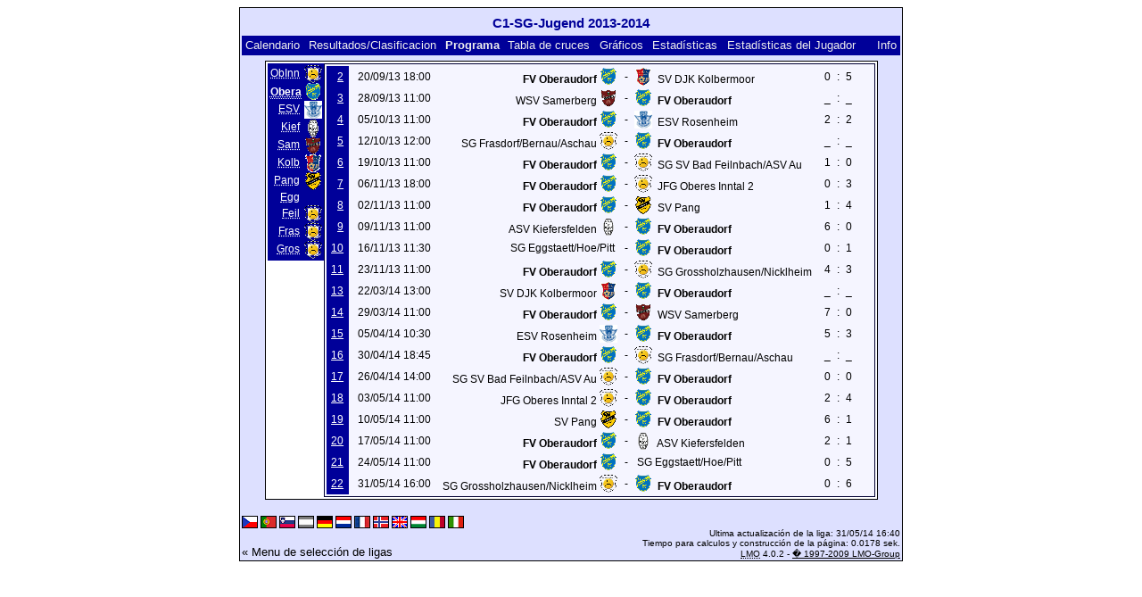

--- FILE ---
content_type: text/html; charset=UTF-8
request_url: https://klarakolumna.bplaced.net/lmo/lmo.php?action=program&file=C1-SG-Jugend1314.l98&selteam=2&lmouserlang=Espanol
body_size: 3111
content:
<!DOCTYPE HTML PUBLIC "-//W3C//DTD HTML 4.01 Transitional//EN"
					"http://www.w3.org/TR/html4/loose.dtd">
<html lang="de">
<head>
<title>C1-SG-Jugend 2013-2014</title>
<meta http-equiv="Content-Type" content="text/html; charset=utf-8">

  <link type='text/css' rel='stylesheet' href='https://klarakolumna.bplaced.net/lmo/lmo-style-nc.php'>
  <style type='text/css'>@import url('https://klarakolumna.bplaced.net/lmo/lmo-style.php');</style>
</head>
<body>
  <div align="center">
    <table class="lmoMain" cellspacing="0" cellpadding="0" border="0">
      <tr>
        <td colspan="2" align="center"><h1>C1-SG-Jugend 2013-2014</h1></td>
      </tr>
      <tr>
        <td colspan="2" align="center"></td>
      </tr>
      <tr>
        <td class="lmoMenu" align="left"><a href='/lmo/lmo.php?file=C1-SG-Jugend1314.l98&amp;action=cal&amp;st=22' title='Ver el calendario de liga'>Calendario</a>&nbsp;&nbsp;<a href='/lmo/lmo.php?file=C1-SG-Jugend1314.l98&amp;action=results' title='Ver los resultados y la clasificación para una jornada concreta'>Resultados/Clasificacion</a>&nbsp;&nbsp;Programa&nbsp;&nbsp;<a href='/lmo/lmo.php?file=C1-SG-Jugend1314.l98&amp;action=cross' title='Ver todos los resultados'>Tabla de cruces</a>&nbsp;&nbsp;<a href='/lmo/lmo.php?file=C1-SG-Jugend1314.l98&amp;action=graph&amp;stat1=0&amp;stat2=0' title='Ver los gráficos del equipo'>Gráficos</a>&nbsp;&nbsp;<a href='/lmo/lmo.php?file=C1-SG-Jugend1314.l98&amp;action=stats&amp;stat1=0&amp;stat2=0' title='Ver estadísticas y predicciones'>Estadísticas</a>&nbsp;&nbsp;<a href='/lmo/lmo.php?file=C1-SG-Jugend1314.l98&amp;action=spieler' title='Mostrar estadísticas del jugador'>Estadísticas del Jugador</a>&nbsp;&nbsp;&nbsp;&nbsp;<td class="lmoMenu" align="right"><a href='/lmo/lmo.php?file=C1-SG-Jugend1314.l98&amp;action=info' title='Información sobre el script y su autor'>Info</a></td>
      </tr>
      <tr>
        <td colspan="2" align="center">
<table class="lmoMiddle" cellspacing="0" cellpadding="0" border="0">
  <tr>
    <td valign="top" align="center">
      <table class="lmoMenu" cellspacing="0" cellpadding="0" border="0">        <tr>
          <td align="right">
            <abbr title="Programa para JFG Oberes Inntal 2">            <a href="/lmo/lmo.php?action=program&amp;file=C1-SG-Jugend1314.l98&amp;selteam=1" >ObInn</a></abbr>
          </td>
          <td>&nbsp;<img src='https://klarakolumna.bplaced.net/lmo/img/teams/small/JFG%20Oberes%20Inntal%202.gif' width="20" height="20"  alt='' /> </td>
        </tr>        <tr>
          <td align="right">
            <abbr title="Programa para FV Oberaudorf">Obera</abbr>
          </td>
          <td>&nbsp;<img src='https://klarakolumna.bplaced.net/lmo/img/teams/small/FV%20Oberaudorf.gif' width="20" height="20"  alt='' /> </td>
        </tr>        <tr>
          <td align="right">
            <abbr title="Programa para ESV Rosenheim">            <a href="/lmo/lmo.php?action=program&amp;file=C1-SG-Jugend1314.l98&amp;selteam=3" >ESV</a></abbr>
          </td>
          <td>&nbsp;<img src='https://klarakolumna.bplaced.net/lmo/img/teams/small/ESV%20Rosenheim.gif' width="20" height="20"  alt='' /> </td>
        </tr>        <tr>
          <td align="right">
            <abbr title="Programa para ASV Kiefersfelden">            <a href="/lmo/lmo.php?action=program&amp;file=C1-SG-Jugend1314.l98&amp;selteam=4" >Kief</a></abbr>
          </td>
          <td>&nbsp;<img src='https://klarakolumna.bplaced.net/lmo/img/teams/small/ASV%20Kiefersfelden.gif' width="20" height="20"  alt='' /> </td>
        </tr>        <tr>
          <td align="right">
            <abbr title="Programa para WSV Samerberg">            <a href="/lmo/lmo.php?action=program&amp;file=C1-SG-Jugend1314.l98&amp;selteam=5" >Sam</a></abbr>
          </td>
          <td>&nbsp;<img src='https://klarakolumna.bplaced.net/lmo/img/teams/small/WSV%20Samerberg.gif' width="20" height="20"  alt='' /> </td>
        </tr>        <tr>
          <td align="right">
            <abbr title="Programa para SV DJK Kolbermoor">            <a href="/lmo/lmo.php?action=program&amp;file=C1-SG-Jugend1314.l98&amp;selteam=6" >Kolb</a></abbr>
          </td>
          <td>&nbsp;<img src='https://klarakolumna.bplaced.net/lmo/img/teams/small/SV%20DJK%20Kolbermoor.gif' width="20" height="20"  alt='' /> </td>
        </tr>        <tr>
          <td align="right">
            <abbr title="Programa para SV Pang">            <a href="/lmo/lmo.php?action=program&amp;file=C1-SG-Jugend1314.l98&amp;selteam=7" >Pang</a></abbr>
          </td>
          <td>&nbsp;<img src='https://klarakolumna.bplaced.net/lmo/img/teams/small/SV%20Pang.gif' width="20" height="20"  alt='' /> </td>
        </tr>        <tr>
          <td align="right">
            <abbr title="Programa para SG Eggstaett/Hoe/Pitt">            <a href="/lmo/lmo.php?action=program&amp;file=C1-SG-Jugend1314.l98&amp;selteam=8" >Egg</a></abbr>
          </td>
          <td>&nbsp;</td>
        </tr>        <tr>
          <td align="right">
            <abbr title="Programa para SG SV Bad Feilnbach/ASV Au">            <a href="/lmo/lmo.php?action=program&amp;file=C1-SG-Jugend1314.l98&amp;selteam=9" >Feil</a></abbr>
          </td>
          <td>&nbsp;<img src='https://klarakolumna.bplaced.net/lmo/img/teams/small/SG%20SV%20Bad%20FeilnbachASV%20Au.gif' width="20" height="20"  alt='' /> </td>
        </tr>        <tr>
          <td align="right">
            <abbr title="Programa para SG Frasdorf/Bernau/Aschau">            <a href="/lmo/lmo.php?action=program&amp;file=C1-SG-Jugend1314.l98&amp;selteam=10" >Fras</a></abbr>
          </td>
          <td>&nbsp;<img src='https://klarakolumna.bplaced.net/lmo/img/teams/small/SG%20FrasdorfBernauAschau.gif' width="20" height="20"  alt='' /> </td>
        </tr>        <tr>
          <td align="right">
            <abbr title="Programa para SG Grossholzhausen/Nicklheim">            <a href="/lmo/lmo.php?action=program&amp;file=C1-SG-Jugend1314.l98&amp;selteam=11" >Gros</a></abbr>
          </td>
          <td>&nbsp;<img src='https://klarakolumna.bplaced.net/lmo/img/teams/small/SG%20GrossholzhausenNicklheim.gif' width="20" height="20"  alt='' /> </td>
        </tr>      </table>
    </td>
    <td valign="top" align="center">
      <table class="lmoInner" cellspacing="0" cellpadding="0" border="0">        <tr>
          <th align="right">&nbsp;<a href="/lmo/lmo.php?action=results&amp;file=C1-SG-Jugend1314.l98&amp;st=2" title="Click aqui para ver la jornada completa">2</a>&nbsp;</th>
          <td style="width:2px;">&nbsp;</td>
          <td class="nobr">20/09/13 18:00</td>
          <td style="width:2px;">&nbsp;</td>
          <td class="nobr" align="right"><strong>FV Oberaudorf</strong>&nbsp;<img src='https://klarakolumna.bplaced.net/lmo/img/teams/small/FV%20Oberaudorf.gif' width="20" height="20"  alt='' />         </td>
          <td align="center" style="width:10px;">-</td>
          <td class="nobr" align="left"><img src='https://klarakolumna.bplaced.net/lmo/img/teams/small/SV%20DJK%20Kolbermoor.gif' width="20" height="20"  alt='' /> &nbsp;SV DJK Kolbermoor        </td>
          <td style="width:2px;">&nbsp;</td>
          <td align="right">0</td>
          <td align="center" style="width:8px;">:</td>
          <td align="left">5</td>
          <td style="width:2px;">&nbsp;</td>
          <td class="nobr">&nbsp;&nbsp;</td>
          </tr>
        <tr>
          <th align="right">&nbsp;<a href="/lmo/lmo.php?action=results&amp;file=C1-SG-Jugend1314.l98&amp;st=3" title="Click aqui para ver la jornada completa">3</a>&nbsp;</th>
          <td style="width:2px;">&nbsp;</td>
          <td class="nobr">28/09/13 11:00</td>
          <td style="width:2px;">&nbsp;</td>
          <td class="nobr" align="right">WSV Samerberg&nbsp;<img src='https://klarakolumna.bplaced.net/lmo/img/teams/small/WSV%20Samerberg.gif' width="20" height="20"  alt='' />         </td>
          <td align="center" style="width:10px;">-</td>
          <td class="nobr" align="left"><img src='https://klarakolumna.bplaced.net/lmo/img/teams/small/FV%20Oberaudorf.gif' width="20" height="20"  alt='' /> &nbsp;<strong>FV Oberaudorf</strong>        </td>
          <td style="width:2px;">&nbsp;</td>
          <td align="right">_</td>
          <td align="center" style="width:8px;">:</td>
          <td align="left">_</td>
          <td style="width:2px;">&nbsp;</td>
          <td class="nobr">&nbsp;&nbsp;</td>
          </tr>
        <tr>
          <th align="right">&nbsp;<a href="/lmo/lmo.php?action=results&amp;file=C1-SG-Jugend1314.l98&amp;st=4" title="Click aqui para ver la jornada completa">4</a>&nbsp;</th>
          <td style="width:2px;">&nbsp;</td>
          <td class="nobr">05/10/13 11:00</td>
          <td style="width:2px;">&nbsp;</td>
          <td class="nobr" align="right"><strong>FV Oberaudorf</strong>&nbsp;<img src='https://klarakolumna.bplaced.net/lmo/img/teams/small/FV%20Oberaudorf.gif' width="20" height="20"  alt='' />         </td>
          <td align="center" style="width:10px;">-</td>
          <td class="nobr" align="left"><img src='https://klarakolumna.bplaced.net/lmo/img/teams/small/ESV%20Rosenheim.gif' width="20" height="20"  alt='' /> &nbsp;ESV Rosenheim        </td>
          <td style="width:2px;">&nbsp;</td>
          <td align="right">2</td>
          <td align="center" style="width:8px;">:</td>
          <td align="left">2</td>
          <td style="width:2px;">&nbsp;</td>
          <td class="nobr">&nbsp;&nbsp;</td>
          </tr>
        <tr>
          <th align="right">&nbsp;<a href="/lmo/lmo.php?action=results&amp;file=C1-SG-Jugend1314.l98&amp;st=5" title="Click aqui para ver la jornada completa">5</a>&nbsp;</th>
          <td style="width:2px;">&nbsp;</td>
          <td class="nobr">12/10/13 12:00</td>
          <td style="width:2px;">&nbsp;</td>
          <td class="nobr" align="right">SG Frasdorf/Bernau/Aschau&nbsp;<img src='https://klarakolumna.bplaced.net/lmo/img/teams/small/SG%20FrasdorfBernauAschau.gif' width="20" height="20"  alt='' />         </td>
          <td align="center" style="width:10px;">-</td>
          <td class="nobr" align="left"><img src='https://klarakolumna.bplaced.net/lmo/img/teams/small/FV%20Oberaudorf.gif' width="20" height="20"  alt='' /> &nbsp;<strong>FV Oberaudorf</strong>        </td>
          <td style="width:2px;">&nbsp;</td>
          <td align="right">_</td>
          <td align="center" style="width:8px;">:</td>
          <td align="left">_</td>
          <td style="width:2px;">&nbsp;</td>
          <td class="nobr">&nbsp;&nbsp;</td>
          </tr>
        <tr>
          <th align="right">&nbsp;<a href="/lmo/lmo.php?action=results&amp;file=C1-SG-Jugend1314.l98&amp;st=6" title="Click aqui para ver la jornada completa">6</a>&nbsp;</th>
          <td style="width:2px;">&nbsp;</td>
          <td class="nobr">19/10/13 11:00</td>
          <td style="width:2px;">&nbsp;</td>
          <td class="nobr" align="right"><strong>FV Oberaudorf</strong>&nbsp;<img src='https://klarakolumna.bplaced.net/lmo/img/teams/small/FV%20Oberaudorf.gif' width="20" height="20"  alt='' />         </td>
          <td align="center" style="width:10px;">-</td>
          <td class="nobr" align="left"><img src='https://klarakolumna.bplaced.net/lmo/img/teams/small/SG%20SV%20Bad%20FeilnbachASV%20Au.gif' width="20" height="20"  alt='' /> &nbsp;SG SV Bad Feilnbach/ASV Au        </td>
          <td style="width:2px;">&nbsp;</td>
          <td align="right">1</td>
          <td align="center" style="width:8px;">:</td>
          <td align="left">0</td>
          <td style="width:2px;">&nbsp;</td>
          <td class="nobr">&nbsp;&nbsp;</td>
          </tr>
        <tr>
          <th align="right">&nbsp;<a href="/lmo/lmo.php?action=results&amp;file=C1-SG-Jugend1314.l98&amp;st=7" title="Click aqui para ver la jornada completa">7</a>&nbsp;</th>
          <td style="width:2px;">&nbsp;</td>
          <td class="nobr">06/11/13 18:00</td>
          <td style="width:2px;">&nbsp;</td>
          <td class="nobr" align="right"><strong>FV Oberaudorf</strong>&nbsp;<img src='https://klarakolumna.bplaced.net/lmo/img/teams/small/FV%20Oberaudorf.gif' width="20" height="20"  alt='' />         </td>
          <td align="center" style="width:10px;">-</td>
          <td class="nobr" align="left"><img src='https://klarakolumna.bplaced.net/lmo/img/teams/small/JFG%20Oberes%20Inntal%202.gif' width="20" height="20"  alt='' /> &nbsp;JFG Oberes Inntal 2        </td>
          <td style="width:2px;">&nbsp;</td>
          <td align="right">0</td>
          <td align="center" style="width:8px;">:</td>
          <td align="left">3</td>
          <td style="width:2px;">&nbsp;</td>
          <td class="nobr">&nbsp;&nbsp;</td>
          </tr>
        <tr>
          <th align="right">&nbsp;<a href="/lmo/lmo.php?action=results&amp;file=C1-SG-Jugend1314.l98&amp;st=8" title="Click aqui para ver la jornada completa">8</a>&nbsp;</th>
          <td style="width:2px;">&nbsp;</td>
          <td class="nobr">02/11/13 11:00</td>
          <td style="width:2px;">&nbsp;</td>
          <td class="nobr" align="right"><strong>FV Oberaudorf</strong>&nbsp;<img src='https://klarakolumna.bplaced.net/lmo/img/teams/small/FV%20Oberaudorf.gif' width="20" height="20"  alt='' />         </td>
          <td align="center" style="width:10px;">-</td>
          <td class="nobr" align="left"><img src='https://klarakolumna.bplaced.net/lmo/img/teams/small/SV%20Pang.gif' width="20" height="20"  alt='' /> &nbsp;SV Pang        </td>
          <td style="width:2px;">&nbsp;</td>
          <td align="right">1</td>
          <td align="center" style="width:8px;">:</td>
          <td align="left">4</td>
          <td style="width:2px;">&nbsp;</td>
          <td class="nobr">&nbsp;&nbsp;</td>
          </tr>
        <tr>
          <th align="right">&nbsp;<a href="/lmo/lmo.php?action=results&amp;file=C1-SG-Jugend1314.l98&amp;st=9" title="Click aqui para ver la jornada completa">9</a>&nbsp;</th>
          <td style="width:2px;">&nbsp;</td>
          <td class="nobr">09/11/13 11:00</td>
          <td style="width:2px;">&nbsp;</td>
          <td class="nobr" align="right">ASV Kiefersfelden&nbsp;<img src='https://klarakolumna.bplaced.net/lmo/img/teams/small/ASV%20Kiefersfelden.gif' width="20" height="20"  alt='' />         </td>
          <td align="center" style="width:10px;">-</td>
          <td class="nobr" align="left"><img src='https://klarakolumna.bplaced.net/lmo/img/teams/small/FV%20Oberaudorf.gif' width="20" height="20"  alt='' /> &nbsp;<strong>FV Oberaudorf</strong>        </td>
          <td style="width:2px;">&nbsp;</td>
          <td align="right">6</td>
          <td align="center" style="width:8px;">:</td>
          <td align="left">0</td>
          <td style="width:2px;">&nbsp;</td>
          <td class="nobr">&nbsp;&nbsp;</td>
          </tr>
        <tr>
          <th align="right">&nbsp;<a href="/lmo/lmo.php?action=results&amp;file=C1-SG-Jugend1314.l98&amp;st=10" title="Click aqui para ver la jornada completa">10</a>&nbsp;</th>
          <td style="width:2px;">&nbsp;</td>
          <td class="nobr">16/11/13 11:30</td>
          <td style="width:2px;">&nbsp;</td>
          <td class="nobr" align="right">SG Eggstaett/Hoe/Pitt&nbsp;        </td>
          <td align="center" style="width:10px;">-</td>
          <td class="nobr" align="left"><img src='https://klarakolumna.bplaced.net/lmo/img/teams/small/FV%20Oberaudorf.gif' width="20" height="20"  alt='' /> &nbsp;<strong>FV Oberaudorf</strong>        </td>
          <td style="width:2px;">&nbsp;</td>
          <td align="right">0</td>
          <td align="center" style="width:8px;">:</td>
          <td align="left">1</td>
          <td style="width:2px;">&nbsp;</td>
          <td class="nobr">&nbsp;&nbsp;</td>
          </tr>
        <tr>
          <th align="right">&nbsp;<a href="/lmo/lmo.php?action=results&amp;file=C1-SG-Jugend1314.l98&amp;st=11" title="Click aqui para ver la jornada completa">11</a>&nbsp;</th>
          <td style="width:2px;">&nbsp;</td>
          <td class="nobr">23/11/13 11:00</td>
          <td style="width:2px;">&nbsp;</td>
          <td class="nobr" align="right"><strong>FV Oberaudorf</strong>&nbsp;<img src='https://klarakolumna.bplaced.net/lmo/img/teams/small/FV%20Oberaudorf.gif' width="20" height="20"  alt='' />         </td>
          <td align="center" style="width:10px;">-</td>
          <td class="nobr" align="left"><img src='https://klarakolumna.bplaced.net/lmo/img/teams/small/SG%20GrossholzhausenNicklheim.gif' width="20" height="20"  alt='' /> &nbsp;SG Grossholzhausen/Nicklheim        </td>
          <td style="width:2px;">&nbsp;</td>
          <td align="right">4</td>
          <td align="center" style="width:8px;">:</td>
          <td align="left">3</td>
          <td style="width:2px;">&nbsp;</td>
          <td class="nobr">&nbsp;&nbsp;</td>
          </tr>
        <tr>
          <th align="right">&nbsp;<a href="/lmo/lmo.php?action=results&amp;file=C1-SG-Jugend1314.l98&amp;st=13" title="Click aqui para ver la jornada completa">13</a>&nbsp;</th>
          <td style="width:2px;">&nbsp;</td>
          <td class="nobr">22/03/14 13:00</td>
          <td style="width:2px;">&nbsp;</td>
          <td class="nobr" align="right">SV DJK Kolbermoor&nbsp;<img src='https://klarakolumna.bplaced.net/lmo/img/teams/small/SV%20DJK%20Kolbermoor.gif' width="20" height="20"  alt='' />         </td>
          <td align="center" style="width:10px;">-</td>
          <td class="nobr" align="left"><img src='https://klarakolumna.bplaced.net/lmo/img/teams/small/FV%20Oberaudorf.gif' width="20" height="20"  alt='' /> &nbsp;<strong>FV Oberaudorf</strong>        </td>
          <td style="width:2px;">&nbsp;</td>
          <td align="right">_</td>
          <td align="center" style="width:8px;">:</td>
          <td align="left">_</td>
          <td style="width:2px;">&nbsp;</td>
          <td class="nobr">&nbsp;&nbsp;</td>
          </tr>
        <tr>
          <th align="right">&nbsp;<a href="/lmo/lmo.php?action=results&amp;file=C1-SG-Jugend1314.l98&amp;st=14" title="Click aqui para ver la jornada completa">14</a>&nbsp;</th>
          <td style="width:2px;">&nbsp;</td>
          <td class="nobr">29/03/14 11:00</td>
          <td style="width:2px;">&nbsp;</td>
          <td class="nobr" align="right"><strong>FV Oberaudorf</strong>&nbsp;<img src='https://klarakolumna.bplaced.net/lmo/img/teams/small/FV%20Oberaudorf.gif' width="20" height="20"  alt='' />         </td>
          <td align="center" style="width:10px;">-</td>
          <td class="nobr" align="left"><img src='https://klarakolumna.bplaced.net/lmo/img/teams/small/WSV%20Samerberg.gif' width="20" height="20"  alt='' /> &nbsp;WSV Samerberg        </td>
          <td style="width:2px;">&nbsp;</td>
          <td align="right">7</td>
          <td align="center" style="width:8px;">:</td>
          <td align="left">0</td>
          <td style="width:2px;">&nbsp;</td>
          <td class="nobr">&nbsp;&nbsp;</td>
          </tr>
        <tr>
          <th align="right">&nbsp;<a href="/lmo/lmo.php?action=results&amp;file=C1-SG-Jugend1314.l98&amp;st=15" title="Click aqui para ver la jornada completa">15</a>&nbsp;</th>
          <td style="width:2px;">&nbsp;</td>
          <td class="nobr">05/04/14 10:30</td>
          <td style="width:2px;">&nbsp;</td>
          <td class="nobr" align="right">ESV Rosenheim&nbsp;<img src='https://klarakolumna.bplaced.net/lmo/img/teams/small/ESV%20Rosenheim.gif' width="20" height="20"  alt='' />         </td>
          <td align="center" style="width:10px;">-</td>
          <td class="nobr" align="left"><img src='https://klarakolumna.bplaced.net/lmo/img/teams/small/FV%20Oberaudorf.gif' width="20" height="20"  alt='' /> &nbsp;<strong>FV Oberaudorf</strong>        </td>
          <td style="width:2px;">&nbsp;</td>
          <td align="right">5</td>
          <td align="center" style="width:8px;">:</td>
          <td align="left">3</td>
          <td style="width:2px;">&nbsp;</td>
          <td class="nobr">&nbsp;&nbsp;</td>
          </tr>
        <tr>
          <th align="right">&nbsp;<a href="/lmo/lmo.php?action=results&amp;file=C1-SG-Jugend1314.l98&amp;st=16" title="Click aqui para ver la jornada completa">16</a>&nbsp;</th>
          <td style="width:2px;">&nbsp;</td>
          <td class="nobr">30/04/14 18:45</td>
          <td style="width:2px;">&nbsp;</td>
          <td class="nobr" align="right"><strong>FV Oberaudorf</strong>&nbsp;<img src='https://klarakolumna.bplaced.net/lmo/img/teams/small/FV%20Oberaudorf.gif' width="20" height="20"  alt='' />         </td>
          <td align="center" style="width:10px;">-</td>
          <td class="nobr" align="left"><img src='https://klarakolumna.bplaced.net/lmo/img/teams/small/SG%20FrasdorfBernauAschau.gif' width="20" height="20"  alt='' /> &nbsp;SG Frasdorf/Bernau/Aschau        </td>
          <td style="width:2px;">&nbsp;</td>
          <td align="right">_</td>
          <td align="center" style="width:8px;">:</td>
          <td align="left">_</td>
          <td style="width:2px;">&nbsp;</td>
          <td class="nobr">&nbsp;&nbsp;</td>
          </tr>
        <tr>
          <th align="right">&nbsp;<a href="/lmo/lmo.php?action=results&amp;file=C1-SG-Jugend1314.l98&amp;st=17" title="Click aqui para ver la jornada completa">17</a>&nbsp;</th>
          <td style="width:2px;">&nbsp;</td>
          <td class="nobr">26/04/14 14:00</td>
          <td style="width:2px;">&nbsp;</td>
          <td class="nobr" align="right">SG SV Bad Feilnbach/ASV Au&nbsp;<img src='https://klarakolumna.bplaced.net/lmo/img/teams/small/SG%20SV%20Bad%20FeilnbachASV%20Au.gif' width="20" height="20"  alt='' />         </td>
          <td align="center" style="width:10px;">-</td>
          <td class="nobr" align="left"><img src='https://klarakolumna.bplaced.net/lmo/img/teams/small/FV%20Oberaudorf.gif' width="20" height="20"  alt='' /> &nbsp;<strong>FV Oberaudorf</strong>        </td>
          <td style="width:2px;">&nbsp;</td>
          <td align="right">0</td>
          <td align="center" style="width:8px;">:</td>
          <td align="left">0</td>
          <td style="width:2px;">&nbsp;</td>
          <td class="nobr">&nbsp;&nbsp;</td>
          </tr>
        <tr>
          <th align="right">&nbsp;<a href="/lmo/lmo.php?action=results&amp;file=C1-SG-Jugend1314.l98&amp;st=18" title="Click aqui para ver la jornada completa">18</a>&nbsp;</th>
          <td style="width:2px;">&nbsp;</td>
          <td class="nobr">03/05/14 11:00</td>
          <td style="width:2px;">&nbsp;</td>
          <td class="nobr" align="right">JFG Oberes Inntal 2&nbsp;<img src='https://klarakolumna.bplaced.net/lmo/img/teams/small/JFG%20Oberes%20Inntal%202.gif' width="20" height="20"  alt='' />         </td>
          <td align="center" style="width:10px;">-</td>
          <td class="nobr" align="left"><img src='https://klarakolumna.bplaced.net/lmo/img/teams/small/FV%20Oberaudorf.gif' width="20" height="20"  alt='' /> &nbsp;<strong>FV Oberaudorf</strong>        </td>
          <td style="width:2px;">&nbsp;</td>
          <td align="right">2</td>
          <td align="center" style="width:8px;">:</td>
          <td align="left">4</td>
          <td style="width:2px;">&nbsp;</td>
          <td class="nobr">&nbsp;&nbsp;</td>
          </tr>
        <tr>
          <th align="right">&nbsp;<a href="/lmo/lmo.php?action=results&amp;file=C1-SG-Jugend1314.l98&amp;st=19" title="Click aqui para ver la jornada completa">19</a>&nbsp;</th>
          <td style="width:2px;">&nbsp;</td>
          <td class="nobr">10/05/14 11:00</td>
          <td style="width:2px;">&nbsp;</td>
          <td class="nobr" align="right">SV Pang&nbsp;<img src='https://klarakolumna.bplaced.net/lmo/img/teams/small/SV%20Pang.gif' width="20" height="20"  alt='' />         </td>
          <td align="center" style="width:10px;">-</td>
          <td class="nobr" align="left"><img src='https://klarakolumna.bplaced.net/lmo/img/teams/small/FV%20Oberaudorf.gif' width="20" height="20"  alt='' /> &nbsp;<strong>FV Oberaudorf</strong>        </td>
          <td style="width:2px;">&nbsp;</td>
          <td align="right">6</td>
          <td align="center" style="width:8px;">:</td>
          <td align="left">1</td>
          <td style="width:2px;">&nbsp;</td>
          <td class="nobr">&nbsp;&nbsp;</td>
          </tr>
        <tr>
          <th align="right">&nbsp;<a href="/lmo/lmo.php?action=results&amp;file=C1-SG-Jugend1314.l98&amp;st=20" title="Click aqui para ver la jornada completa">20</a>&nbsp;</th>
          <td style="width:2px;">&nbsp;</td>
          <td class="nobr">17/05/14 11:00</td>
          <td style="width:2px;">&nbsp;</td>
          <td class="nobr" align="right"><strong>FV Oberaudorf</strong>&nbsp;<img src='https://klarakolumna.bplaced.net/lmo/img/teams/small/FV%20Oberaudorf.gif' width="20" height="20"  alt='' />         </td>
          <td align="center" style="width:10px;">-</td>
          <td class="nobr" align="left"><img src='https://klarakolumna.bplaced.net/lmo/img/teams/small/ASV%20Kiefersfelden.gif' width="20" height="20"  alt='' /> &nbsp;ASV Kiefersfelden        </td>
          <td style="width:2px;">&nbsp;</td>
          <td align="right">2</td>
          <td align="center" style="width:8px;">:</td>
          <td align="left">1</td>
          <td style="width:2px;">&nbsp;</td>
          <td class="nobr">&nbsp;&nbsp;</td>
          </tr>
        <tr>
          <th align="right">&nbsp;<a href="/lmo/lmo.php?action=results&amp;file=C1-SG-Jugend1314.l98&amp;st=21" title="Click aqui para ver la jornada completa">21</a>&nbsp;</th>
          <td style="width:2px;">&nbsp;</td>
          <td class="nobr">24/05/14 11:00</td>
          <td style="width:2px;">&nbsp;</td>
          <td class="nobr" align="right"><strong>FV Oberaudorf</strong>&nbsp;<img src='https://klarakolumna.bplaced.net/lmo/img/teams/small/FV%20Oberaudorf.gif' width="20" height="20"  alt='' />         </td>
          <td align="center" style="width:10px;">-</td>
          <td class="nobr" align="left">&nbsp;SG Eggstaett/Hoe/Pitt        </td>
          <td style="width:2px;">&nbsp;</td>
          <td align="right">0</td>
          <td align="center" style="width:8px;">:</td>
          <td align="left">5</td>
          <td style="width:2px;">&nbsp;</td>
          <td class="nobr">&nbsp;&nbsp;</td>
          </tr>
        <tr>
          <th align="right">&nbsp;<a href="/lmo/lmo.php?action=results&amp;file=C1-SG-Jugend1314.l98&amp;st=22" title="Click aqui para ver la jornada completa">22</a>&nbsp;</th>
          <td style="width:2px;">&nbsp;</td>
          <td class="nobr">31/05/14 16:00</td>
          <td style="width:2px;">&nbsp;</td>
          <td class="nobr" align="right">SG Grossholzhausen/Nicklheim&nbsp;<img src='https://klarakolumna.bplaced.net/lmo/img/teams/small/SG%20GrossholzhausenNicklheim.gif' width="20" height="20"  alt='' />         </td>
          <td align="center" style="width:10px;">-</td>
          <td class="nobr" align="left"><img src='https://klarakolumna.bplaced.net/lmo/img/teams/small/FV%20Oberaudorf.gif' width="20" height="20"  alt='' /> &nbsp;<strong>FV Oberaudorf</strong>        </td>
          <td style="width:2px;">&nbsp;</td>
          <td align="right">0</td>
          <td align="center" style="width:8px;">:</td>
          <td align="left">6</td>
          <td style="width:2px;">&nbsp;</td>
          <td class="nobr">&nbsp;&nbsp;</td>
          </tr>
      </table>
    </td>
  </tr>
</table></td>
      </tr>
      <tr>
        <td colspan="2" align="center">        <table width="100%" cellspacing="0" cellpadding="0" border="0">
          <tr>           <td align="center">            </td>
            <td align="center">            </td>
          </tr>
        </table></td>
      </tr>
      <tr>
        <td class="lmoFooter" colspan="2" align="left"><a href='/lmo/lmo.php?action=program&amp;file=C1-SG-Jugend1314.l98&amp;selteam=2&amp;lmouserlang=Cestina' title='Cestina'><img src='https://klarakolumna.bplaced.net/lmo/img/Cestina.gif' border='1' title='Cestina' alt='Cestina'></a> <a href='/lmo/lmo.php?action=program&amp;file=C1-SG-Jugend1314.l98&amp;selteam=2&amp;lmouserlang=Portugues' title='Portugues'><img src='https://klarakolumna.bplaced.net/lmo/img/Portugues.gif' border='1' title='Portugues' alt='Portugues'></a> <a href='/lmo/lmo.php?action=program&amp;file=C1-SG-Jugend1314.l98&amp;selteam=2&amp;lmouserlang=Slovenskega' title='Slovenskega'><img src='https://klarakolumna.bplaced.net/lmo/img/Slovenskega.gif' border='1' title='Slovenskega' alt='Slovenskega'></a> <img title='Espanol' src='https://klarakolumna.bplaced.net/lmo/img/Espanol.selected.gif' border='1' alt='Espanol'> <a href='/lmo/lmo.php?action=program&amp;file=C1-SG-Jugend1314.l98&amp;selteam=2&amp;lmouserlang=Deutsch' title='Deutsch'><img src='https://klarakolumna.bplaced.net/lmo/img/Deutsch.gif' border='1' title='Deutsch' alt='Deutsch'></a> <a href='/lmo/lmo.php?action=program&amp;file=C1-SG-Jugend1314.l98&amp;selteam=2&amp;lmouserlang=Nederlands' title='Nederlands'><img src='https://klarakolumna.bplaced.net/lmo/img/Nederlands.gif' border='1' title='Nederlands' alt='Nederlands'></a> <a href='/lmo/lmo.php?action=program&amp;file=C1-SG-Jugend1314.l98&amp;selteam=2&amp;lmouserlang=Francais' title='Francais'><img src='https://klarakolumna.bplaced.net/lmo/img/Francais.gif' border='1' title='Francais' alt='Francais'></a> <a href='/lmo/lmo.php?action=program&amp;file=C1-SG-Jugend1314.l98&amp;selteam=2&amp;lmouserlang=Norsk' title='Norsk'><img src='https://klarakolumna.bplaced.net/lmo/img/Norsk.gif' border='1' title='Norsk' alt='Norsk'></a> <a href='/lmo/lmo.php?action=program&amp;file=C1-SG-Jugend1314.l98&amp;selteam=2&amp;lmouserlang=English' title='English'><img src='https://klarakolumna.bplaced.net/lmo/img/English.gif' border='1' title='English' alt='English'></a> <a href='/lmo/lmo.php?action=program&amp;file=C1-SG-Jugend1314.l98&amp;selteam=2&amp;lmouserlang=Magyar' title='Magyar'><img src='https://klarakolumna.bplaced.net/lmo/img/Magyar.gif' border='1' title='Magyar' alt='Magyar'></a> <a href='/lmo/lmo.php?action=program&amp;file=C1-SG-Jugend1314.l98&amp;selteam=2&amp;lmouserlang=Romanian' title='Romanian'><img src='https://klarakolumna.bplaced.net/lmo/img/Romanian.gif' border='1' title='Romanian' alt='Romanian'></a> <a href='/lmo/lmo.php?action=program&amp;file=C1-SG-Jugend1314.l98&amp;selteam=2&amp;lmouserlang=Italiano' title='Italiano'><img src='https://klarakolumna.bplaced.net/lmo/img/Italiano.gif' border='1' title='Italiano' alt='Italiano'></a> &nbsp;</td>
      </tr>
      <tr>
        <td colspan="2">
          <table width="100%" cellspacing="0" cellpadding="0" border="0">
            <tr>
              <td valign="bottom" align="left"><a href='/lmo/lmo.php' title='Aqui puedes cargar una liga distinta'>« Menu de selección de ligas</a>&nbsp;&nbsp;&nbsp;</td>
              <td class="lmoFooter" valign="bottom" align="right">Ultima actualización de la liga:&nbsp;31/05/14 16:40<br>Tiempo para calculos y construcción de la página: 0.0178 sek.<br><acronym title="Liga Manager Online">LMO</acronym> 4.0.2 - <a href="http://www.liga-manager-online.de/" title="Click here to get informations about this script">� 1997-2009 LMO-Group</a></td>
            </tr>
    	    </table>
        </td>
      </tr>
    </table>
  </div>
</body>
</html>